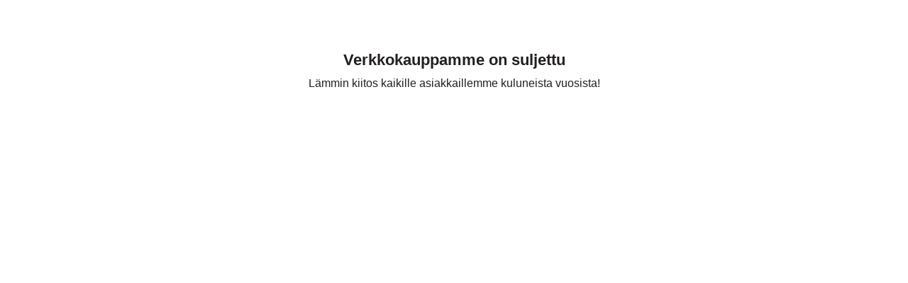

--- FILE ---
content_type: text/html
request_url: https://kori.fi/kodintarvikkeet.php?&k=224394&tuotenro=206887
body_size: 283
content:
<html>
<head>
<title>kori.fi - Verkkokauppamme on suljettu</title>
<meta http-equiv="Content-Type" content="text/html; charset=utf-8">
<link rel="stylesheet" href="/id/css/html.css" type="text/css">
</head>

<body bgcolor="#FFFFFF" text="#000000" style="text-align:center;padding:4em">
<h1>Verkkokauppamme on suljettu</h1>


<p>Lämmin kiitos kaikille asiakkaillemme kuluneista vuosista!</p>
</body>
</html>


--- FILE ---
content_type: text/css
request_url: https://kori.fi/id/css/html.css
body_size: 720
content:
html {
	height:100%;
}
body {
	font-size:100%;
	/*
	font-family: 'Open Sans',Arial, Helvetica, sans-serif;
	*/
	font-family: 'Heebo', sans-serif;
	height:101%;
	color:#231f20;
}
table, td {
	font-size: 1em;
	font-weight:inherit;
}

a   { color:#231f20; text-decoration: underline;  }
a:link  {  }
a:active {  }
a:visited {  }
a:hover { text-decoration: none;  }

#sisalto, #sisalto2, #editor1, #editor2, #editor3, #editor4 {

	font-size:87.5%;
	line-height:1.5;
}
#sisalto table {
	line-height:1.5em;
}
#sisalto table {
	vertical-align:top;
}



h1 {
	font-size: 1.35em;
	font-weight: bold;
	margin:0em 0em 0.5em 0em;
	line-height:normal;
}
h2 {
	font-size: 1.27em;
	font-weight: bold;
	margin:0em 0em 0.2em 0em;
	line-height:normal;
}
h3{
	font-size: 1.1em;
	font-weight: bold;
	margin:0em 0em 0.3em 0em;
	line-height:normal;
}
h4{
	font-size: 1em;
	font-weight: bold;
	margin:0em 0em 0em 0em;
	line-height:normal;
}
p {
	font-size: 1em;
	margin:0em 0em 1em 0em;
}


ul {
	margin:0 0 1em 2em;
	padding:0;

}
ol {
	margin:0 0 1em 2em;
	padding:0;
	list-style-type:decimal;

}
li {
	padding:0;
	margin:0;
}

sup,sub {
	height:0;
	line-height: 1em;
	vertical-align: baseline;
	/*_vertical-align: bottom;	*/
	position: relative;
	font-size:0.91em;
}
sup { bottom: 0.3em;}
sub { top: .2em;}

input {
	font-size: 1em;
	font-weight: normal;
}
textarea {
	font-size: 1em;
	font-weight: normal;
}
hr {
	border: 0;
	height: 1px;
	background-color: #eaeaea;
	color: #eaeaea;
	clear:both;
}
blockquote {
	margin:0em 0em 0em 2em;
}
#sisalto table td, #editor1 table td, #editor2 table td, #editor3 table td, #editor4 table td  {
	vertical-align:top;
}
#sisalto table th, #editor1 table th, #editor2 table th, #editor3 table th, #editor4 table th  {
	vertical-align:top;
	text-align:left;
}
#editor1 table td, #editor2 table td, #editor3 table td, #editor4 table td, #editor1 table th, #editor2 table th, #editor3 table th, #editor4 table th  {
	border: 1px #cccccc dotted;
}
#sisalto table tr th, #editor1 table tr th, #editor2 table tr th,  #editor3 table tr th, #editor4 table tr th {
	background-color:#cccccc;
	color:#000000;
}
/*
#editor2   {
	font-weight: bold;
}
#editor2 table td  {
	font-weight: bold;
}
*/


.x_img_left {
	margin: 0.4em 1em 0.5em 0em;
}
.x_img_right {
	margin: 0.4em 0em 0.5em 1em ;
}
